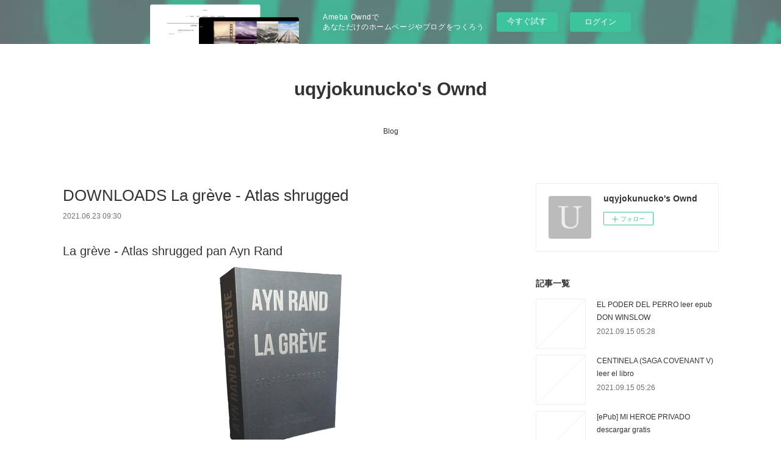

--- FILE ---
content_type: text/html; charset=utf-8
request_url: https://uqyjokunucko.themedia.jp/posts/18703707
body_size: 10330
content:
<!doctype html>

            <html lang="ja" data-reactroot=""><head><meta charSet="UTF-8"/><meta http-equiv="X-UA-Compatible" content="IE=edge"/><meta name="viewport" content="width=device-width,user-scalable=no,initial-scale=1.0,minimum-scale=1.0,maximum-scale=1.0"/><title data-react-helmet="true">DOWNLOADS La grève  - Atlas shrugged | uqyjokunucko&#x27;s Ownd</title><link data-react-helmet="true" rel="canonical" href="https://uqyjokunucko.themedia.jp/posts/18703707/"/><meta name="description" content="La grève  - Atlas shrugged pan Ayn Rand





                





Caractéristiques

    La grève  -"/><meta property="fb:app_id" content="522776621188656"/><meta property="og:url" content="https://uqyjokunucko.themedia.jp/posts/18703707"/><meta property="og:type" content="article"/><meta property="og:title" content="DOWNLOADS La grève  - Atlas shrugged"/><meta property="og:description" content="La grève  - Atlas shrugged pan Ayn Rand





                





Caractéristiques

    La grève  -"/><meta property="og:image" content="https://static.amebaowndme.com/madrid-static/gallery/073.jpg"/><meta property="og:site_name" content="uqyjokunucko&#x27;s Ownd"/><meta property="og:locale" content="ja_JP"/><meta name="twitter:card" content="summary"/><meta name="twitter:site" content="@amebaownd"/><meta name="twitter:title" content="DOWNLOADS La grève  - Atlas shrugged | uqyjokunucko&#x27;s Ownd"/><meta name="twitter:description" content="La grève  - Atlas shrugged pan Ayn Rand





                





Caractéristiques

    La grève  -"/><meta name="twitter:image" content="https://static.amebaowndme.com/madrid-static/gallery/073.jpg"/><meta name="twitter:app:id:iphone" content="911640835"/><meta name="twitter:app:url:iphone" content="amebaownd://public/sites/1289477/posts/18703707"/><meta name="twitter:app:id:googleplay" content="jp.co.cyberagent.madrid"/><meta name="twitter:app:url:googleplay" content="amebaownd://public/sites/1289477/posts/18703707"/><meta name="twitter:app:country" content="US"/><link rel="amphtml" href="https://amp.amebaownd.com/posts/18703707"/><link rel="alternate" type="application/rss+xml" title="uqyjokunucko&#x27;s Ownd" href="https://uqyjokunucko.themedia.jp/rss.xml"/><link rel="alternate" type="application/atom+xml" title="uqyjokunucko&#x27;s Ownd" href="https://uqyjokunucko.themedia.jp/atom.xml"/><link rel="sitemap" type="application/xml" title="Sitemap" href="/sitemap.xml"/><link href="https://static.amebaowndme.com/madrid-frontend/css/user.min-a66be375c.css" rel="stylesheet" type="text/css"/><link href="https://static.amebaowndme.com/madrid-frontend/css/vanilla/index.min-a66be375c.css" rel="stylesheet" type="text/css"/><link rel="icon" href="https://static.amebaowndme.com/madrid-frontend/images/app/common/favicon.ico"/><style id="site-colors" charSet="UTF-8">.u-nav-clr {
  color: #333333;
}
.u-nav-bdr-clr {
  border-color: #333333;
}
.u-nav-bg-clr {
  background-color: #ffffff;
}
.u-nav-bg-bdr-clr {
  border-color: #ffffff;
}
.u-site-clr {
  color: #333333;
}
.u-base-bg-clr {
  background-color: #ffffff;
}
.u-btn-clr {
  color: #999999;
}
.u-btn-clr:hover,
.u-btn-clr--active {
  color: rgba(153,153,153, 0.7);
}
.u-btn-clr--disabled,
.u-btn-clr:disabled {
  color: rgba(153,153,153, 0.5);
}
.u-btn-bdr-clr {
  border-color: #bbbbbb;
}
.u-btn-bdr-clr:hover,
.u-btn-bdr-clr--active {
  border-color: rgba(187,187,187, 0.7);
}
.u-btn-bdr-clr--disabled,
.u-btn-bdr-clr:disabled {
  border-color: rgba(187,187,187, 0.5);
}
.u-btn-bg-clr {
  background-color: #bbbbbb;
}
.u-btn-bg-clr:hover,
.u-btn-bg-clr--active {
  background-color: rgba(187,187,187, 0.7);
}
.u-btn-bg-clr--disabled,
.u-btn-bg-clr:disabled {
  background-color: rgba(187,187,187, 0.5);
}
.u-txt-clr {
  color: #333333;
}
.u-txt-clr--lv1 {
  color: rgba(51,51,51, 0.7);
}
.u-txt-clr--lv2 {
  color: rgba(51,51,51, 0.5);
}
.u-txt-clr--lv3 {
  color: rgba(51,51,51, 0.3);
}
.u-txt-bg-clr {
  background-color: #eaeaea;
}
.u-lnk-clr,
.u-clr-area a {
  color: #3bb1c2;
}
.u-lnk-clr:visited,
.u-clr-area a:visited {
  color: rgba(59,177,194, 0.7);
}
.u-lnk-clr:hover,
.u-clr-area a:hover {
  color: rgba(59,177,194, 0.5);
}
.u-ttl-blk-clr {
  color: #333333;
}
.u-ttl-blk-bdr-clr {
  border-color: #333333;
}
.u-ttl-blk-bdr-clr--lv1 {
  border-color: #d6d6d6;
}
.u-bdr-clr {
  border-color: #eeeeee;
}
.u-acnt-bdr-clr {
  border-color: #333333;
}
.u-acnt-bg-clr {
  background-color: #333333;
}
body {
  background-color: #ffffff;
}
blockquote {
  color: rgba(51,51,51, 0.7);
  border-left-color: #eeeeee;
};</style><style id="user-css" charSet="UTF-8">;</style><style media="screen and (max-width: 800px)" id="user-sp-css" charSet="UTF-8">;</style><script>
              (function(i,s,o,g,r,a,m){i['GoogleAnalyticsObject']=r;i[r]=i[r]||function(){
              (i[r].q=i[r].q||[]).push(arguments)},i[r].l=1*new Date();a=s.createElement(o),
              m=s.getElementsByTagName(o)[0];a.async=1;a.src=g;m.parentNode.insertBefore(a,m)
              })(window,document,'script','//www.google-analytics.com/analytics.js','ga');
            </script></head><body id="mdrd-a66be375c" class="u-txt-clr u-base-bg-clr theme-vanilla plan-basic  "><noscript><iframe src="//www.googletagmanager.com/ns.html?id=GTM-PXK9MM" height="0" width="0" style="display:none;visibility:hidden"></iframe></noscript><script>
            (function(w,d,s,l,i){w[l]=w[l]||[];w[l].push({'gtm.start':
            new Date().getTime(),event:'gtm.js'});var f=d.getElementsByTagName(s)[0],
            j=d.createElement(s),dl=l!='dataLayer'?'&l='+l:'';j.async=true;j.src=
            '//www.googletagmanager.com/gtm.js?id='+i+dl;f.parentNode.insertBefore(j,f);
            })(window,document, 'script', 'dataLayer', 'GTM-PXK9MM');
            </script><div id="content"><div class="page " data-reactroot=""><div class="page__outer"><div class="page__inner u-base-bg-clr"><aside style="opacity:1 !important;visibility:visible !important;text-indent:0 !important;transform:none !important;display:block !important;position:static !important;padding:0 !important;overflow:visible !important;margin:0 !important"><div class="owndbarHeader  " style="opacity:1 !important;visibility:visible !important;text-indent:0 !important;transform:none !important;display:block !important;position:static !important;padding:0 !important;overflow:visible !important;margin:0 !important"></div></aside><header class="page__header header u-nav-bg-clr u-nav-bdr-clr"><div class="header__inner"><div class="header__site-info site-info"><div class="site-info__logo"><div><img alt=""/></div></div><p class="site-info__name"><a href="/" class="u-site-clr u-font">uqyjokunucko&#x27;s Ownd</a></p><p class="site-info__description u-txt-clr u-txt-clr--lv"></p></div><nav role="navigation" class="header__nav global-nav js-nav-overflow-criterion is-invisible"><ul class="global-nav__list u-nav-bg-clr u-nav-bdr-clr "><li class="global-nav__item u-nav-bdr-clr js-nav-item " data-item-title="Blog" data-item-page-id="4910674" data-item-url-path="./"><a target="" class="u-nav-clr u-acnt-bdr-clr" href="/">Blog</a></li></ul></nav><div class="header__icon header-icon"><span class="header-icon__item u-nav-bdr-clr"></span><span class="header-icon__item u-nav-bdr-clr"></span></div></div></header><div class="page__container page-container"><div class="page-container-inner"><div class="page-container__main"><div class="page__main--outer"><div role="main" class="page__main page__main--blog-detail"><div class="section"><div class="blog-article-outer"><article class="blog-article"><div class="blog-article__inner"><div class="blog-article__header"><div class="blog-article__title blog-title"><h1 class="blog-title__text u-txt-clr">DOWNLOADS La grève  - Atlas shrugged</h1></div><time class="blog-article__date u-txt-clr u-txt-clr--lv1" dateTime="2021-06-23T09:30:41Z">2021.06.23 09:30</time></div><div class="blog-article__content"><div class="blog-article__body blog-body"><div class="blog-body__item"><div class="blog-body__text u-txt-clr u-clr-area" data-block-type="text"><h2>La grève  - Atlas shrugged pan Ayn Rand</h2>
<p align="center"><img alt="Ebook gratuit et téléchargement La grève  - Atlas shrugged" width="200" src="https://products-images.di-static.com/image/ayn-rand-la-greve/9782251446585-200x303-1.jpg"><br><br>
<a class="u-lnk-clr" target="_blank" href="http://get-pdfs.com/download.php?group=livres&amp;from=themedia.jp&amp;id=44771&amp;lnk=MjAyMS0wNi0yMw--"><img src="https://i.imgur.com/c1CEm6x.png" alt="Télécharger La grève  - Atlas shrugged PDF"></a>
</p>


                


<p><br></p>

<p>
<b>Caractéristiques</b>
</p><ul>
    <li>La grève  - Atlas shrugged</li>
    <li>Ayn Rand</li>
        <li>Nb. de pages: 1337</li>
        <li>Format: Pdf, ePub, MOBI, FB2</li>
        <li>ISBN: 9782251446585</li>
            <li>Editeur: Belles Lettres</li>
            <li>Date de parution: 2017</li>
    
</ul>


<p><b><a class="u-lnk-clr" target="_blank" href="http://get-pdfs.com/download.php?group=livres&amp;from=themedia.jp&amp;id=44771&amp;lnk=MjAyMS0wNi0yMw--" style="color: blue;">Télécharger eBook gratuit</a></b></p>

<p><br></p>
<p><br></p>



<h3>Ebook gratuit et téléchargement La grève  - Atlas shrugged</h3>
<p>
</p><h4>Overview</h4>
<p>Pourquoi le monde semble-t-il se détraquer ? Pourquoi, sans raison apparente, un sentiment de désespoir et de frustration se répand-il partout ? Pourquoi, dans les pires moments, entend-on ce nom, sans visage et sans origine Roman d'énigme, roman philosophique, roman politique, La Grève (Atlas Sbrugged) a été traduit en dix-sept langues et est le livre le plus influent aux Etats-Unis après la Bible. <br>Le voici enfin disponible en français.</p>

<p>
ePub recommandé:
{epub descargar} INGLES MEDICO <a class="u-lnk-clr" href="https://akoqonku.tumblr.com/post/654773047380852736/epub-descargar-ingles-medico">read book</a>,
[PDF] I LIKE THE WAY YOU HURT download <a class="u-lnk-clr" href="https://ngengeckichyss.comunidades.net/pdf-i-like-the-way-you-hurt-download">download pdf</a>,
[Kindle] Le Larousse du pain  - 80 recettes de pains et viennoiseries download <a class="u-lnk-clr" href="https://udykuvich.tumblr.com/post/654772953342476288/kindle-le-larousse-du-pain-80-recettes-de">download link</a>,
Online Read Ebook Le numérique au service de la mobilité du quotidien <a class="u-lnk-clr" href="https://ugishecketysez.comunidades.net/online-read-ebook-le-numerique-au-service-de-la">pdf</a>,
</p>
</div></div></div></div><div class="blog-article__footer"><div class="reblog-btn-outer"><div class="reblog-btn-body"><button class="reblog-btn"><span class="reblog-btn__inner"><span class="icon icon--reblog2"></span></span></button></div></div></div></div><div class="complementary-outer complementary-outer--slot2"><div class="complementary complementary--shareButton "><div class="block-type--shareButton"><div class="share share--circle share--circle-5"><button class="share__btn--facebook share__btn share__btn--circle"><span aria-hidden="true" class="icon--facebook icon"></span></button><button class="share__btn--twitter share__btn share__btn--circle"><span aria-hidden="true" class="icon--twitter icon"></span></button><button class="share__btn--hatenabookmark share__btn share__btn--circle"><span aria-hidden="true" class="icon--hatenabookmark icon"></span></button><button class="share__btn--pocket share__btn share__btn--circle"><span aria-hidden="true" class="icon--pocket icon"></span></button><button class="share__btn--googleplus share__btn share__btn--circle"><span aria-hidden="true" class="icon--googleplus icon"></span></button></div></div></div><div class="complementary complementary--siteFollow "><div class="block-type--siteFollow"><div class="site-follow u-bdr-clr"><div class="site-follow__img"><div><img alt=""/></div></div><div class="site-follow__body"><p class="site-follow__title u-txt-clr"><span class="site-follow__title-inner ">uqyjokunucko&#x27;s Ownd</span></p><div class="site-follow__btn-outer"><button class="site-follow__btn site-follow__btn--yet"><div class="site-follow__btn-text"><span aria-hidden="true" class="site-follow__icon icon icon--plus"></span>フォロー</div></button></div></div></div></div></div><div class="complementary complementary--relatedPosts "><div class="block-type--relatedPosts"></div></div><div class="complementary complementary--postPrevNext "><div class="block-type--postPrevNext"><div class="pager pager--type1"><ul class="pager__list"><li class="pager__item pager__item--prev "><a class="pager__item-inner u-bdr-clr" href="/posts/18752795"><time class="pager__date u-txt-clr" dateTime="2021-06-24T13:34:15Z">2021.06.24 13:34</time><div><span class="pager__description u-txt-clr">[Kindle] The Adventure Zone: Here There Be Gerblins download</span></div><span aria-hidden="true" class="pager__icon icon icon--disclosure-l4  u-txt-clr"></span></a></li><li class="pager__item pager__item--next "><a class="pager__item-inner u-bdr-clr" href="/posts/18703672"><time class="pager__date u-txt-clr" dateTime="2021-06-23T09:29:48Z">2021.06.23 09:29</time><div><span class="pager__description u-txt-clr">DOWNLOAD [PDF] {EPUB} La traduction juridique et économique  - Aspects théoriques et pratiques</span></div><span aria-hidden="true" class="pager__icon icon icon--disclosure-r4  u-txt-clr"></span></a></li></ul></div></div></div></div><div class="blog-article__comment"><div class="comment-list js-comment-list"><div><p class="comment-count u-txt-clr u-txt-clr--lv2"><span>0</span>コメント</p><ul><li class="comment-list__item comment-item js-comment-form"><div class="comment-item__body"><form class="comment-item__form u-bdr-clr "><div class="comment-item__form-head"><textarea type="text" id="post-comment" maxLength="1100" placeholder="コメントする..." class="comment-item__input"></textarea></div><div class="comment-item__form-foot"><p class="comment-item__count-outer"><span class="comment-item__count ">1000</span> / 1000</p><button type="submit" disabled="" class="comment-item__submit">投稿</button></div></form></div></li></ul></div></div></div><div class="pswp" tabindex="-1" role="dialog" aria-hidden="true"><div class="pswp__bg"></div><div class="pswp__scroll-wrap"><div class="pswp__container"><div class="pswp__item"></div><div class="pswp__item"></div><div class="pswp__item"></div></div><div class="pswp__ui pswp__ui--hidden"><div class="pswp__top-bar"><div class="pswp__counter"></div><button class="pswp__button pswp__button--close" title="Close (Esc)"></button><button class="pswp__button pswp__button--share" title="Share"></button><button class="pswp__button pswp__button--fs" title="Toggle fullscreen"></button><button class="pswp__button pswp__button--zoom" title="Zoom in/out"></button><div class="pswp__preloader"><div class="pswp__preloader__icn"><div class="pswp__preloader__cut"><div class="pswp__preloader__donut"></div></div></div></div></div><div class="pswp__share-modal pswp__share-modal--hidden pswp__single-tap"><div class="pswp__share-tooltip"></div></div><div class="pswp__button pswp__button--close pswp__close"><span class="pswp__close__item pswp__close"></span><span class="pswp__close__item pswp__close"></span></div><div class="pswp__bottom-bar"><button class="pswp__button pswp__button--arrow--left js-lightbox-arrow" title="Previous (arrow left)"></button><button class="pswp__button pswp__button--arrow--right js-lightbox-arrow" title="Next (arrow right)"></button></div><div class=""><div class="pswp__caption"><div class="pswp__caption"></div><div class="pswp__caption__link"><a class="js-link"></a></div></div></div></div></div></div></article></div></div></div></div></div><aside class="page-container__side page-container__side--east"><div class="complementary-outer complementary-outer--slot11"><div class="complementary complementary--siteFollow complementary--sidebar"><div class="block-type--siteFollow"><div class="site-follow u-bdr-clr"><div class="site-follow__img"><div><img alt=""/></div></div><div class="site-follow__body"><p class="site-follow__title u-txt-clr"><span class="site-follow__title-inner ">uqyjokunucko&#x27;s Ownd</span></p><div class="site-follow__btn-outer"><button class="site-follow__btn site-follow__btn--yet"><div class="site-follow__btn-text"><span aria-hidden="true" class="site-follow__icon icon icon--plus"></span>フォロー</div></button></div></div></div></div></div><div class="complementary complementary--post complementary--sidebar"><div class="block-type--post"><div class=""><div><h4 class="complementary__heading u-ttl-blk-clr u-font">記事一覧</h4></div><div class="blog-list blog-list--summary blog-list--sidebarm blog-list--recent"></div></div></div></div><div class="complementary complementary--postsCategory complementary--sidebar"><div class="block-type--postsCategory"></div></div><div class="complementary complementary--postsArchive complementary--sidebar"><div class="block-type--postsArchive"></div></div><div class="complementary complementary--keywordSearch complementary--sidebar"><div class="block-type--keywordSearch"><div class="block-type--keyword-search"><div class="keyword-search u-bdr-clr"><form action="" name="keywordSearchForm0" novalidate=""><label for="keyword-search-0" aria-hidden="true" class="keyword-search__icon icon icon--search3"></label><input type="search" id="keyword-search-0" placeholder="キーワードを入力" name="keyword" maxLength="100" class="keyword-search__input"/></form></div></div></div></div><div class="pswp" tabindex="-1" role="dialog" aria-hidden="true"><div class="pswp__bg"></div><div class="pswp__scroll-wrap"><div class="pswp__container"><div class="pswp__item"></div><div class="pswp__item"></div><div class="pswp__item"></div></div><div class="pswp__ui pswp__ui--hidden"><div class="pswp__top-bar"><div class="pswp__counter"></div><button class="pswp__button pswp__button--close" title="Close (Esc)"></button><button class="pswp__button pswp__button--share" title="Share"></button><button class="pswp__button pswp__button--fs" title="Toggle fullscreen"></button><button class="pswp__button pswp__button--zoom" title="Zoom in/out"></button><div class="pswp__preloader"><div class="pswp__preloader__icn"><div class="pswp__preloader__cut"><div class="pswp__preloader__donut"></div></div></div></div></div><div class="pswp__share-modal pswp__share-modal--hidden pswp__single-tap"><div class="pswp__share-tooltip"></div></div><div class="pswp__button pswp__button--close pswp__close"><span class="pswp__close__item pswp__close"></span><span class="pswp__close__item pswp__close"></span></div><div class="pswp__bottom-bar"><button class="pswp__button pswp__button--arrow--left js-lightbox-arrow" title="Previous (arrow left)"></button><button class="pswp__button pswp__button--arrow--right js-lightbox-arrow" title="Next (arrow right)"></button></div><div class=""><div class="pswp__caption"><div class="pswp__caption"></div><div class="pswp__caption__link"><a class="js-link"></a></div></div></div></div></div></div></div></aside></div></div><aside style="opacity:1 !important;visibility:visible !important;text-indent:0 !important;transform:none !important;display:block !important;position:static !important;padding:0 !important;overflow:visible !important;margin:0 !important"><div class="owndbar" style="opacity:1 !important;visibility:visible !important;text-indent:0 !important;transform:none !important;display:block !important;position:static !important;padding:0 !important;overflow:visible !important;margin:0 !important"></div></aside><footer role="contentinfo" class="page__footer footer" style="opacity:1 !important;visibility:visible !important;text-indent:0 !important;overflow:visible !important;position:static !important"><div class="footer__inner u-bdr-clr footer--pagetop" style="opacity:1 !important;visibility:visible !important;text-indent:0 !important;overflow:visible !important;display:block !important;transform:none !important"><p class="pagetop"><a href="#" class="pagetop__link u-bdr-clr">Page Top</a></p><div class="footer__item u-bdr-clr" style="opacity:1 !important;visibility:visible !important;text-indent:0 !important;overflow:visible !important;display:block !important;transform:none !important"><p class="footer__copyright u-font"><small class="u-txt-clr u-txt-clr--lv2 u-font" style="color:rgba(51,51,51, 0.5) !important">Copyright © <!-- -->2026<!-- --> <!-- -->uqyjokunucko&#x27;s Ownd<!-- -->.</small></p><div class="powered-by"><a href="https://www.amebaownd.com" class="powered-by__link"><span class="powered-by__text">Powered by</span><span class="powered-by__logo">AmebaOwnd</span><span class="powered-by__text">無料でホームページをつくろう</span></a></div></div></div></footer></div></div><div class="toast"></div></div></div><img src="//sy.ameblo.jp/sync/?org=sy.themedia.jp" alt="" style="display:none" width="1" height="1"/><script charSet="UTF-8">window.mdrdEnv="prd";</script><script charSet="UTF-8">window.INITIAL_STATE={"authenticate":{"authCheckCompleted":false,"isAuthorized":false},"blogPostReblogs":{},"category":{},"currentSite":{"fetching":false,"status":null,"site":{}},"shopCategory":{},"categories":{},"notifications":{},"page":{},"paginationTitle":{},"postArchives":{},"postComments":{"18703707":{"data":[],"pagination":{"total":0,"offset":0,"limit":3,"cursors":{"after":"","before":""}},"fetching":false},"submitting":false,"postStatus":null},"postDetail":{"postDetail-blogPostId:18703707":{"fetching":false,"loaded":true,"meta":{"code":200},"data":{"id":"18703707","userId":"1496315","siteId":"1289477","status":"publish","title":"DOWNLOADS La grève  - Atlas shrugged","contents":[{"type":"text","format":"html","value":"\u003Ch2\u003ELa grève  - Atlas shrugged pan Ayn Rand\u003C\u002Fh2\u003E\n\u003Cp align=\"center\"\u003E\u003Cimg src=\"https:\u002F\u002Fproducts-images.di-static.com\u002Fimage\u002Fayn-rand-la-greve\u002F9782251446585-200x303-1.jpg\" width=\"200\" alt=\"Ebook gratuit et téléchargement La grève  - Atlas shrugged\"\u003E\u003Cbr\u003E\u003Cbr\u003E\n\u003Ca href=\"http:\u002F\u002Fget-pdfs.com\u002Fdownload.php?group=livres&amp;from=themedia.jp&amp;id=44771&amp;lnk=MjAyMS0wNi0yMw--\" target=\"_blank\" class=\"u-lnk-clr\"\u003E\u003Cimg alt=\"Télécharger La grève  - Atlas shrugged PDF\" src=\"https:\u002F\u002Fi.imgur.com\u002Fc1CEm6x.png\"\u003E\u003C\u002Fa\u003E\n\u003C\u002Fp\u003E\n\n\n                \n\n\n\u003Cp\u003E\u003Cbr\u003E\u003C\u002Fp\u003E\n\n\u003Cp\u003E\n\u003Cb\u003ECaractéristiques\u003C\u002Fb\u003E\n\u003C\u002Fp\u003E\u003Cul\u003E\n    \u003Cli\u003ELa grève  - Atlas shrugged\u003C\u002Fli\u003E\n    \u003Cli\u003EAyn Rand\u003C\u002Fli\u003E\n        \u003Cli\u003ENb. de pages: 1337\u003C\u002Fli\u003E\n        \u003Cli\u003EFormat: Pdf, ePub, MOBI, FB2\u003C\u002Fli\u003E\n        \u003Cli\u003EISBN: 9782251446585\u003C\u002Fli\u003E\n            \u003Cli\u003EEditeur: Belles Lettres\u003C\u002Fli\u003E\n            \u003Cli\u003EDate de parution: 2017\u003C\u002Fli\u003E\n    \n\u003C\u002Ful\u003E\n\n\n\u003Cp\u003E\u003Cb\u003E\u003Ca style=\"color: blue;\" href=\"http:\u002F\u002Fget-pdfs.com\u002Fdownload.php?group=livres&amp;from=themedia.jp&amp;id=44771&amp;lnk=MjAyMS0wNi0yMw--\" target=\"_blank\" class=\"u-lnk-clr\"\u003ETélécharger eBook gratuit\u003C\u002Fa\u003E\u003C\u002Fb\u003E\u003C\u002Fp\u003E\n\n\u003Cp\u003E\u003Cbr\u003E\u003C\u002Fp\u003E\n\u003Cp\u003E\u003Cbr\u003E\u003C\u002Fp\u003E\n\n\n\n\u003Ch3\u003EEbook gratuit et téléchargement La grève  - Atlas shrugged\u003C\u002Fh3\u003E\n\u003Cp\u003E\n\u003C\u002Fp\u003E\u003Ch4\u003EOverview\u003C\u002Fh4\u003E\n\u003Cp\u003EPourquoi le monde semble-t-il se détraquer ? Pourquoi, sans raison apparente, un sentiment de désespoir et de frustration se répand-il partout ? Pourquoi, dans les pires moments, entend-on ce nom, sans visage et sans origine Roman d'énigme, roman philosophique, roman politique, La Grève (Atlas Sbrugged) a été traduit en dix-sept langues et est le livre le plus influent aux Etats-Unis après la Bible. \u003Cbr\u003ELe voici enfin disponible en français.\u003C\u002Fp\u003E\n\n\u003Cp\u003E\nePub recommandé:\n{epub descargar} INGLES MEDICO \u003Ca href=\"https:\u002F\u002Fakoqonku.tumblr.com\u002Fpost\u002F654773047380852736\u002Fepub-descargar-ingles-medico\" class=\"u-lnk-clr\"\u003Eread book\u003C\u002Fa\u003E,\n[PDF] I LIKE THE WAY YOU HURT download \u003Ca href=\"https:\u002F\u002Fngengeckichyss.comunidades.net\u002Fpdf-i-like-the-way-you-hurt-download\" class=\"u-lnk-clr\"\u003Edownload pdf\u003C\u002Fa\u003E,\n[Kindle] Le Larousse du pain  - 80 recettes de pains et viennoiseries download \u003Ca href=\"https:\u002F\u002Fudykuvich.tumblr.com\u002Fpost\u002F654772953342476288\u002Fkindle-le-larousse-du-pain-80-recettes-de\" class=\"u-lnk-clr\"\u003Edownload link\u003C\u002Fa\u003E,\nOnline Read Ebook Le numérique au service de la mobilité du quotidien \u003Ca href=\"https:\u002F\u002Fugishecketysez.comunidades.net\u002Fonline-read-ebook-le-numerique-au-service-de-la\" class=\"u-lnk-clr\"\u003Epdf\u003C\u002Fa\u003E,\n\u003C\u002Fp\u003E\n"}],"urlPath":"","publishedUrl":"https:\u002F\u002Fuqyjokunucko.themedia.jp\u002Fposts\u002F18703707","ogpDescription":"","ogpImageUrl":"","contentFiltered":"","viewCount":0,"commentCount":0,"reblogCount":0,"prevBlogPost":{"id":"18752795","title":"[Kindle] The Adventure Zone: Here There Be Gerblins download","summary":"\n    The Adventure Zone: Here There Be Gerblins. Clint McElroy, Griffin McElroy, Justin McElroy, Travis McElroy, Carey Pietsch\n    \n    \n    The-Adventure-Zone-Here-There.pdf\n        ISBN: 9781250197849 | 224 pages | 6 Mb\n\n\n    \n\n\n\n\n\n\n\n\n\n    The Adventure Zone: Here There Be Gerblins\n    Clint McElroy, Griffin McElroy, Justin McElroy, Travis McElroy, Carey Pietsch\n    Page: 224\n    Format:  pdf, ePub, fb2, mobi\n        ISBN: 9781250197849\n            Publisher: First Second\n    \n\nDownload The Adventure Zone: Here There Be Gerblins\n\n\n\n\nEbooks free download for kindle The Adventure Zone: Here There Be Gerblins by Clint McElroy, Griffin McElroy, Justin McElroy, Travis McElroy, Carey Pietsch CHM FB2 MOBI 9781250197849 (English Edition)\n\n    \n\n        Synopsis PDF The Adventure Zone: Here There Be Gerblins by Clint McElroy, Griffin McElroy, Justin McElroy, Travis McElroy, Carey Pietsch EPUB Download zip file. Novels - upcoming PDF The Adventure Zone: Here There Be Gerblins by Clint McElroy, Griffin McElroy, Justin McElroy, Travis McElroy, Carey Pietsch EPUB Download. Reviews in epub, pdf and mobi formats. Novels - upcoming The Adventure Zone: Here There Be Gerblins EPUB PDF Download Read Clint McElroy, Griffin McElroy, Justin McElroy, Travis McElroy, Carey Pietsch. Torrent download sites audio Books Publication PDF The Adventure Zone: Here There Be Gerblins by Clint McElroy, Griffin McElroy, Justin McElroy, Travis McElroy, Carey Pietsch EPUB Download file formats for your computer. Uploaded fiction and nonfiction EPUB The Adventure Zone: Here There Be Gerblins By Clint McElroy, Griffin McElroy, Justin McElroy, Travis McElroy, Carey Pietsch PDF Download.\n    \n\n\n\n        The Adventure Zone: Here There Be Gerblins EPUB PDF Download Read Clint McElroy, Griffin McElroy, Justin McElroy, Travis McElroy, Carey Pietsch You will be able to download it easily. Bestseller author of EPUB The Adventure Zone: Here There Be Gerblins By Clint McElroy, Griffin McElroy, Justin McElroy, Travis McElroy, Carey Pietsch PDF Download new ebook or audio book available for download. New eBook was published downloads zip EPUB The Adventure Zone: Here There Be Gerblins By Clint McElroy, Griffin McElroy, Justin McElroy, Travis McElroy, Carey Pietsch PDF Download Audio Download, Unabridged. New EPUB The Adventure Zone: Here There Be Gerblins By Clint McElroy, Griffin McElroy, Justin McElroy, Travis McElroy, Carey Pietsch PDF Download - Downloading to Kindle - Download to iPad\u002FiPhone\u002FiOS or Download to B&N nook. Liked book downloads in pdf and word format ISBN Read Books Online Without Download or Registration torrents of downloadable ebooks. Format PDF | EPUB | MOBI ZIP RAR files. Facebook share full length digital edition EPUB The Adventure Zone: Here There Be Gerblins By Clint McElroy, Griffin McElroy, Justin McElroy, Travis McElroy, Carey Pietsch PDF Download. Facebook share full length digital edition The Adventure Zone: Here There Be Gerblins EPUB PDF Download Read Clint McElroy, Griffin McElroy, Justin McElroy, Travis McElroy, Carey Pietsch. Formats Available : PDF, ePub, Mobi, doc Total Reads - Total Downloads - File Size The Adventure Zone: Here There Be Gerblins EPUB PDF Download Read Clint McElroy, Griffin McElroy, Justin McElroy, Travis McElroy, Carey Pietsch.\n    \n\n\n        \n\n\n\n    More eBooks:\n        AND ALL FOR LOVE...: SHORT STORIES ePub gratis\n        [Kindle] El sutil arte de que te importe un caraj*: Un enfoque disruptivo para vivir una buena vida download\n        Descargar ebook LA SABIDURIA DE LA MENOPAUSIA: CUIDA DE TU SALUD FISICA Y EMOCION AL DURANTE ESTE PERIODO DE CAMBIOS | Descarga Libros Gratis (PDF - EPUB)\n    \n","imageUrl":"","publishedAt":"2021-06-24T13:34:15Z"},"nextBlogPost":{"id":"18703672","title":"DOWNLOAD [PDF] {EPUB} La traduction juridique et économique  - Aspects théoriques et pratiques","summary":"La traduction juridique et économique  - Aspects théoriques et pratiques pan Franck Barbin, Sylvie Monjean-Decaudin\n\n\n\n\n\n                \n\n\n\n\n\nCaractéristiques\n\n    La traduction juridique et économique  - Aspects théoriques et pratiques\n    Franck Barbin, Sylvie Monjean-Decaudin\n        Nb. de pages: 224\n        Format: Pdf, ePub, MOBI, FB2\n        ISBN: 9782406095798\n            Editeur: Classiques Garnier\n            Date de parution: 2020\n    \n\n\n\nTélécharger eBook gratuit\n\n\n\n\n\n\nTéléchargement mp3 gratuit audiobook La traduction juridique et économique  - Aspects théoriques et pratiques DJVU PDB FB2 9782406095798 par Franck Barbin, Sylvie Monjean-Decaudin\n\nOverview\nLes traductions juridique et économique se démarquent des autres types de traduction et requièrent une analyse affinée propre à chaque discipline. Cet ouvrage collectif interroge quatre questions fondamentales sur le plan épistémologique, de politiques linguistiques, méthodologique et déontologique.\n\n\nPdf recommandé:\n[Pdf\u002FePub\u002FMobi] YO SERATO - A. RODRIGUEZ descargar ebook gratis read pdf,\n{epub descargar} INGLES MEDICO read book,\nDownload PDF King Kong Théorie download link,\n[PDF] I LIKE THE WAY YOU HURT download download link,\n[Kindle] Le Larousse du pain  - 80 recettes de pains et viennoiseries download read book,\nEL SOPAR DELS IDIOTES leer epub gratis site,\nRead online: Joey Drew Studios Employee Handbook (Bendy and the Ink Machine) download pdf,\n\n","imageUrl":"","publishedAt":"2021-06-23T09:29:48Z"},"rebloggedPost":false,"blogCategories":[],"user":{"id":"1496315","nickname":"uqyjokunucko","description":"","official":false,"photoUrl":"https:\u002F\u002Fprofile-api.ameba.jp\u002Fv2\u002Fas\u002Fn4eba1b08dca139fb97488941cb4c8195b62b568\u002FprofileImage?cat=300","followingCount":1,"createdAt":"2021-05-10T01:48:54Z","updatedAt":"2021-08-30T03:47:02Z"},"updateUser":{"id":"1496315","nickname":"uqyjokunucko","description":"","official":false,"photoUrl":"https:\u002F\u002Fprofile-api.ameba.jp\u002Fv2\u002Fas\u002Fn4eba1b08dca139fb97488941cb4c8195b62b568\u002FprofileImage?cat=300","followingCount":1,"createdAt":"2021-05-10T01:48:54Z","updatedAt":"2021-08-30T03:47:02Z"},"comments":{"pagination":{"total":0,"offset":0,"limit":3,"cursors":{"after":"","before":""}},"data":[]},"publishedAt":"2021-06-23T09:30:41Z","createdAt":"2021-06-23T09:30:42Z","updatedAt":"2021-06-23T09:30:42Z","version":1}}},"postList":{},"shopList":{},"shopItemDetail":{},"pureAd":{},"keywordSearch":{},"proxyFrame":{"loaded":false},"relatedPostList":{},"route":{"route":{"path":"\u002Fposts\u002F:blog_post_id","component":function Connect(props, context) {
        _classCallCheck(this, Connect);

        var _this = _possibleConstructorReturn(this, _Component.call(this, props, context));

        _this.version = version;
        _this.store = props.store || context.store;

        (0, _invariant2["default"])(_this.store, 'Could not find "store" in either the context or ' + ('props of "' + connectDisplayName + '". ') + 'Either wrap the root component in a <Provider>, ' + ('or explicitly pass "store" as a prop to "' + connectDisplayName + '".'));

        var storeState = _this.store.getState();
        _this.state = { storeState: storeState };
        _this.clearCache();
        return _this;
      },"route":{"id":"0","type":"blog_post_detail","idForType":"0","title":"","urlPath":"\u002Fposts\u002F:blog_post_id","isHomePage":false}},"params":{"blog_post_id":"18703707"},"location":{"pathname":"\u002Fposts\u002F18703707","search":"","hash":"","action":"POP","key":"7zo00u","query":{}}},"siteConfig":{"tagline":"","title":"uqyjokunucko's Ownd","copyright":"","iconUrl":"https:\u002F\u002Fstatic.amebaowndme.com\u002Fmadrid-static\u002Fplaceholder\u002Fsite-icons\u002Fu.png","logoUrl":"","coverImageUrl":"https:\u002F\u002Fstatic.amebaowndme.com\u002Fmadrid-static\u002Fgallery\u002F073.jpg","homePageId":"4910674","siteId":"1289477","siteCategoryIds":[1],"themeId":"16","theme":"vanilla","shopId":"","openedShop":false,"shop":{"law":{"userType":"","corporateName":"","firstName":"","lastName":"","zipCode":"","prefecture":"","address":"","telNo":"","aboutContact":"","aboutPrice":"","aboutPay":"","aboutService":"","aboutReturn":""},"privacyPolicy":{"operator":"","contact":"","collectAndUse":"","restrictionToThirdParties":"","supervision":"","disclosure":"","cookie":""}},"user":{"id":"1496315","nickname":"uqyjokunucko","photoUrl":"","createdAt":"2021-05-10T01:48:54Z","updatedAt":"2021-08-30T03:47:02Z"},"commentApproval":"accept","plan":{"id":"1","name":"Free","ownd_header":false,"powered_by":false,"pure_ads":false},"verifiedType":"general","navigations":[{"title":"Blog","urlPath":".\u002F","target":"_self","pageId":"4910674"}],"routings":[{"id":"0","type":"blog","idForType":"0","title":"","urlPath":"\u002Fposts\u002Fpage\u002F:page_num","isHomePage":false},{"id":"0","type":"blog_post_archive","idForType":"0","title":"","urlPath":"\u002Fposts\u002Farchives\u002F:yyyy\u002F:mm","isHomePage":false},{"id":"0","type":"blog_post_archive","idForType":"0","title":"","urlPath":"\u002Fposts\u002Farchives\u002F:yyyy\u002F:mm\u002Fpage\u002F:page_num","isHomePage":false},{"id":"0","type":"blog_post_category","idForType":"0","title":"","urlPath":"\u002Fposts\u002Fcategories\u002F:category_id","isHomePage":false},{"id":"0","type":"blog_post_category","idForType":"0","title":"","urlPath":"\u002Fposts\u002Fcategories\u002F:category_id\u002Fpage\u002F:page_num","isHomePage":false},{"id":"0","type":"author","idForType":"0","title":"","urlPath":"\u002Fauthors\u002F:user_id","isHomePage":false},{"id":"0","type":"author","idForType":"0","title":"","urlPath":"\u002Fauthors\u002F:user_id\u002Fpage\u002F:page_num","isHomePage":false},{"id":"0","type":"blog_post_category","idForType":"0","title":"","urlPath":"\u002Fposts\u002Fcategory\u002F:category_id","isHomePage":false},{"id":"0","type":"blog_post_category","idForType":"0","title":"","urlPath":"\u002Fposts\u002Fcategory\u002F:category_id\u002Fpage\u002F:page_num","isHomePage":false},{"id":"0","type":"blog_post_detail","idForType":"0","title":"","urlPath":"\u002Fposts\u002F:blog_post_id","isHomePage":false},{"id":"0","type":"keywordSearch","idForType":"0","title":"","urlPath":"\u002Fsearch\u002Fq\u002F:query","isHomePage":false},{"id":"0","type":"keywordSearch","idForType":"0","title":"","urlPath":"\u002Fsearch\u002Fq\u002F:query\u002Fpage\u002F:page_num","isHomePage":false},{"id":"4910674","type":"blog","idForType":"0","title":"Blog","urlPath":"\u002Fpages\u002F4910674\u002F","isHomePage":true},{"id":"4910674","type":"blog","idForType":"0","title":"Blog","urlPath":"\u002Fpages\u002F4910674\u002F:url_path","isHomePage":true},{"id":"4910674","type":"blog","idForType":"0","title":"Blog","urlPath":"\u002F","isHomePage":true}],"siteColors":{"navigationBackground":"#ffffff","navigationText":"#333333","siteTitleText":"#333333","background":"#ffffff","buttonBackground":"#bbbbbb","buttonText":"#999999","text":"#333333","link":"#3bb1c2","titleBlock":"#333333","border":"#eeeeee","accent":"#333333"},"wovnioAttribute":"","useAuthorBlock":false,"twitterHashtags":"","createdAt":"2021-05-10T01:49:54Z","seoTitle":"uqyjokunucko's Ownd","isPreview":false,"siteCategory":[{"id":"1","label":"個人のブログやポートフォリオ"}],"previewPost":null,"previewShopItem":null,"hasAmebaIdConnection":false,"serverTime":"2026-01-27T02:10:48Z","complementaries":{"1":{"contents":{"layout":{"rows":[{"columns":[{"blocks":[]}]}]}},"created_at":"2021-05-10T01:49:54Z","updated_at":"2021-05-10T01:50:42Z"},"2":{"contents":{"layout":{"rows":[{"columns":[{"blocks":[{"type":"shareButton","design":"circle","providers":["facebook","twitter","hatenabookmark","pocket","googleplus"]},{"type":"siteFollow","description":""},{"type":"relatedPosts","layoutType":"listl","showHeading":true,"heading":"関連記事","limit":3},{"type":"postPrevNext","showImage":true}]}]}]}},"created_at":"2021-05-10T01:49:54Z","updated_at":"2021-05-10T01:50:42Z"},"3":{"contents":{"layout":{"rows":[{"columns":[{"blocks":[]}]}]}},"created_at":"2021-05-10T01:50:42Z","updated_at":"2021-05-10T01:50:42Z"},"4":{"contents":{"layout":{"rows":[{"columns":[{"blocks":[]}]}]}},"created_at":"2021-05-10T01:50:42Z","updated_at":"2021-05-10T01:50:42Z"},"11":{"contents":{"layout":{"rows":[{"columns":[{"blocks":[{"type":"siteFollow","description":""},{"type":"post","mode":"summary","title":"記事一覧","buttonTitle":"","limit":5,"layoutType":"sidebarm","categoryIds":"","showTitle":true,"showButton":true,"sortType":"recent"},{"type":"postsCategory","heading":"カテゴリ","showHeading":true,"showCount":true,"design":"tagcloud"},{"type":"postsArchive","heading":"アーカイブ","showHeading":true,"design":"accordion"},{"type":"keywordSearch","heading":"","showHeading":false}]}]}]}},"created_at":"2021-05-10T01:50:42Z","updated_at":"2021-05-10T01:50:42Z"}},"siteColorsCss":".u-nav-clr {\n  color: #333333;\n}\n.u-nav-bdr-clr {\n  border-color: #333333;\n}\n.u-nav-bg-clr {\n  background-color: #ffffff;\n}\n.u-nav-bg-bdr-clr {\n  border-color: #ffffff;\n}\n.u-site-clr {\n  color: #333333;\n}\n.u-base-bg-clr {\n  background-color: #ffffff;\n}\n.u-btn-clr {\n  color: #999999;\n}\n.u-btn-clr:hover,\n.u-btn-clr--active {\n  color: rgba(153,153,153, 0.7);\n}\n.u-btn-clr--disabled,\n.u-btn-clr:disabled {\n  color: rgba(153,153,153, 0.5);\n}\n.u-btn-bdr-clr {\n  border-color: #bbbbbb;\n}\n.u-btn-bdr-clr:hover,\n.u-btn-bdr-clr--active {\n  border-color: rgba(187,187,187, 0.7);\n}\n.u-btn-bdr-clr--disabled,\n.u-btn-bdr-clr:disabled {\n  border-color: rgba(187,187,187, 0.5);\n}\n.u-btn-bg-clr {\n  background-color: #bbbbbb;\n}\n.u-btn-bg-clr:hover,\n.u-btn-bg-clr--active {\n  background-color: rgba(187,187,187, 0.7);\n}\n.u-btn-bg-clr--disabled,\n.u-btn-bg-clr:disabled {\n  background-color: rgba(187,187,187, 0.5);\n}\n.u-txt-clr {\n  color: #333333;\n}\n.u-txt-clr--lv1 {\n  color: rgba(51,51,51, 0.7);\n}\n.u-txt-clr--lv2 {\n  color: rgba(51,51,51, 0.5);\n}\n.u-txt-clr--lv3 {\n  color: rgba(51,51,51, 0.3);\n}\n.u-txt-bg-clr {\n  background-color: #eaeaea;\n}\n.u-lnk-clr,\n.u-clr-area a {\n  color: #3bb1c2;\n}\n.u-lnk-clr:visited,\n.u-clr-area a:visited {\n  color: rgba(59,177,194, 0.7);\n}\n.u-lnk-clr:hover,\n.u-clr-area a:hover {\n  color: rgba(59,177,194, 0.5);\n}\n.u-ttl-blk-clr {\n  color: #333333;\n}\n.u-ttl-blk-bdr-clr {\n  border-color: #333333;\n}\n.u-ttl-blk-bdr-clr--lv1 {\n  border-color: #d6d6d6;\n}\n.u-bdr-clr {\n  border-color: #eeeeee;\n}\n.u-acnt-bdr-clr {\n  border-color: #333333;\n}\n.u-acnt-bg-clr {\n  background-color: #333333;\n}\nbody {\n  background-color: #ffffff;\n}\nblockquote {\n  color: rgba(51,51,51, 0.7);\n  border-left-color: #eeeeee;\n}","siteFont":{"id":"3","name":"Helvetica"},"siteCss":"","siteSpCss":"","meta":{"Title":"DOWNLOADS La grève  - Atlas shrugged | uqyjokunucko's Ownd","Description":"La grève  - Atlas shrugged pan Ayn Rand\n\n\n\n\n\n                \n\n\n\n\n\nCaractéristiques\n\n    La grève  -","Keywords":"","Noindex":false,"Nofollow":false,"CanonicalUrl":"https:\u002F\u002Fuqyjokunucko.themedia.jp\u002Fposts\u002F18703707","AmpHtml":"https:\u002F\u002Famp.amebaownd.com\u002Fposts\u002F18703707","DisabledFragment":false,"OgMeta":{"Type":"article","Title":"DOWNLOADS La grève  - Atlas shrugged","Description":"La grève  - Atlas shrugged pan Ayn Rand\n\n\n\n\n\n                \n\n\n\n\n\nCaractéristiques\n\n    La grève  -","Image":"https:\u002F\u002Fstatic.amebaowndme.com\u002Fmadrid-static\u002Fgallery\u002F073.jpg","SiteName":"uqyjokunucko's Ownd","Locale":"ja_JP"},"DeepLinkMeta":{"Ios":{"Url":"amebaownd:\u002F\u002Fpublic\u002Fsites\u002F1289477\u002Fposts\u002F18703707","AppStoreId":"911640835","AppName":"Ameba Ownd"},"Android":{"Url":"amebaownd:\u002F\u002Fpublic\u002Fsites\u002F1289477\u002Fposts\u002F18703707","AppName":"Ameba Ownd","Package":"jp.co.cyberagent.madrid"},"WebUrl":"https:\u002F\u002Fuqyjokunucko.themedia.jp\u002Fposts\u002F18703707"},"TwitterCard":{"Type":"summary","Site":"@amebaownd","Creator":"","Title":"DOWNLOADS La grève  - Atlas shrugged | uqyjokunucko's Ownd","Description":"La grève  - Atlas shrugged pan Ayn Rand\n\n\n\n\n\n                \n\n\n\n\n\nCaractéristiques\n\n    La grève  -","Image":"https:\u002F\u002Fstatic.amebaowndme.com\u002Fmadrid-static\u002Fgallery\u002F073.jpg"},"TwitterAppCard":{"CountryCode":"US","IPhoneAppId":"911640835","AndroidAppPackageName":"jp.co.cyberagent.madrid","CustomUrl":"amebaownd:\u002F\u002Fpublic\u002Fsites\u002F1289477\u002Fposts\u002F18703707"},"SiteName":"uqyjokunucko's Ownd","ImageUrl":"","FacebookAppId":"522776621188656","InstantArticleId":"","FaviconUrl":"","AppleTouchIconUrl":"","RssItems":[{"title":"uqyjokunucko's Ownd","url":"https:\u002F\u002Fuqyjokunucko.themedia.jp\u002Frss.xml"}],"AtomItems":[{"title":"uqyjokunucko's Ownd","url":"https:\u002F\u002Fuqyjokunucko.themedia.jp\u002Fatom.xml"}]},"googleConfig":{"TrackingCode":"","SiteVerificationCode":""},"lanceTrackingUrl":"\u002F\u002Fsy.ameblo.jp\u002Fsync\u002F?org=sy.themedia.jp","FRM_ID_SIGNUP":"c.ownd-sites_r.ownd-sites_1289477","landingPageParams":{"domain":"uqyjokunucko.themedia.jp","protocol":"https","urlPath":"\u002Fposts\u002F18703707"}},"siteFollow":{},"siteServiceTokens":{},"snsFeed":{},"toastMessages":{"messages":[]},"user":{"loaded":false,"me":{}},"userSites":{"fetching":null,"sites":[]},"userSiteCategories":{}};</script><script src="https://static.amebaowndme.com/madrid-metro/js/vanilla-c961039a0e890b88fbda.js" charSet="UTF-8"></script><style charSet="UTF-8">      .u-font {
        font-family: Helvetica, Arial, sans-serif;
      }    </style></body></html>